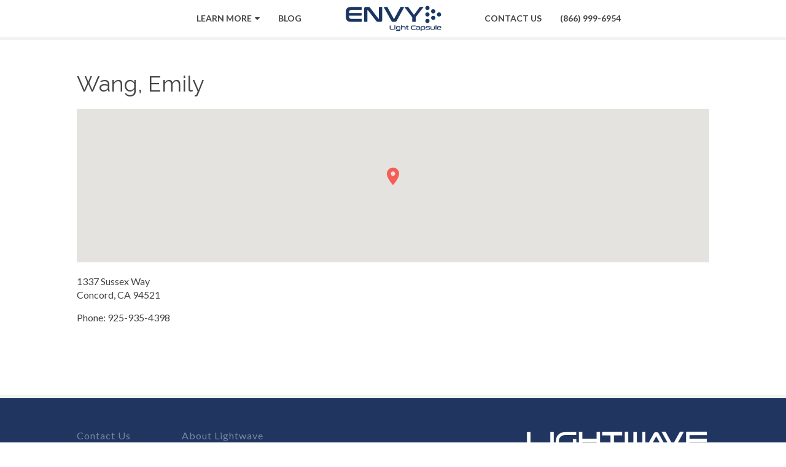

--- FILE ---
content_type: text/html; charset=UTF-8
request_url: https://envylightcapsule.com/location/wang-emily/
body_size: 7902
content:
<!DOCTYPE html><html lang="en-US"><head >	<meta charset="UTF-8" />
	<meta name="viewport" content="width=device-width, initial-scale=1" />
	<meta name='robots' content='index, follow, max-image-preview:large, max-snippet:-1, max-video-preview:-1' />
	<style>img:is([sizes="auto" i], [sizes^="auto," i]) { contain-intrinsic-size: 3000px 1500px }</style>
	
	<!-- This site is optimized with the Yoast SEO plugin v26.8 - https://yoast.com/product/yoast-seo-wordpress/ -->
	<title>Wang, Emily - Envy Light Capsule</title>
	<link rel="canonical" href="https://envylightcapsule.com/location/wang-emily/" />
	<meta property="og:locale" content="en_US" />
	<meta property="og:type" content="article" />
	<meta property="og:title" content="Wang, Emily - Envy Light Capsule" />
	<meta property="og:description" content="1337 Sussex WayConcord, CA 94521Phone: 925-935-4398" />
	<meta property="og:url" content="https://envylightcapsule.com/location/wang-emily/" />
	<meta property="og:site_name" content="Envy Light Capsule" />
	<meta name="twitter:card" content="summary_large_image" />
	<script type="application/ld+json" class="yoast-schema-graph">{"@context":"https://schema.org","@graph":[{"@type":"WebPage","@id":"https://envylightcapsule.com/location/wang-emily/","url":"https://envylightcapsule.com/location/wang-emily/","name":"Wang, Emily - Envy Light Capsule","isPartOf":{"@id":"https://envylightcapsule.com/#website"},"datePublished":"2017-10-17T22:22:05+00:00","breadcrumb":{"@id":"https://envylightcapsule.com/location/wang-emily/#breadcrumb"},"inLanguage":"en-US","potentialAction":[{"@type":"ReadAction","target":["https://envylightcapsule.com/location/wang-emily/"]}]},{"@type":"BreadcrumbList","@id":"https://envylightcapsule.com/location/wang-emily/#breadcrumb","itemListElement":[{"@type":"ListItem","position":1,"name":"Home","item":"https://envylightcapsule.com/"},{"@type":"ListItem","position":2,"name":"Locations","item":"https://envylightcapsule.com/location/"},{"@type":"ListItem","position":3,"name":"Wang, Emily"}]},{"@type":"WebSite","@id":"https://envylightcapsule.com/#website","url":"https://envylightcapsule.com/","name":"Envy Light Capsule","description":"LED Light Therapy, Topical Light Infusion","publisher":{"@id":"https://envylightcapsule.com/#organization"},"potentialAction":[{"@type":"SearchAction","target":{"@type":"EntryPoint","urlTemplate":"https://envylightcapsule.com/?s={search_term_string}"},"query-input":{"@type":"PropertyValueSpecification","valueRequired":true,"valueName":"search_term_string"}}],"inLanguage":"en-US"},{"@type":"Organization","@id":"https://envylightcapsule.com/#organization","name":"Envy Light Capsule","url":"https://envylightcapsule.com/","logo":{"@type":"ImageObject","inLanguage":"en-US","@id":"https://envylightcapsule.com/#/schema/logo/image/","url":"https://envylightcapsule.com/wp-content/uploads/2020/11/Envy-Logo-1200x1200-1.png","contentUrl":"https://envylightcapsule.com/wp-content/uploads/2020/11/Envy-Logo-1200x1200-1.png","width":1200,"height":1200,"caption":"Envy Light Capsule"},"image":{"@id":"https://envylightcapsule.com/#/schema/logo/image/"}}]}</script>
	<!-- / Yoast SEO plugin. -->


<link rel='dns-prefetch' href='//cdnjs.cloudflare.com' />
<link rel='dns-prefetch' href='//maps.google.com' />
<link rel='dns-prefetch' href='//fonts.googleapis.com' />
<link rel="alternate" type="application/rss+xml" title="Envy Light Capsule &raquo; Feed" href="https://envylightcapsule.com/feed/" />
<link rel="alternate" type="application/rss+xml" title="Envy Light Capsule &raquo; Comments Feed" href="https://envylightcapsule.com/comments/feed/" />
<style type="text/css" media="all">@font-face{font-family:'Lato';font-style:italic;font-weight:400;font-display:swap;src:url(https://fonts.gstatic.com/s/lato/v25/S6u8w4BMUTPHjxsAUi-qNiXg7eU0.woff2) format('woff2');unicode-range:U+0100-02BA,U+02BD-02C5,U+02C7-02CC,U+02CE-02D7,U+02DD-02FF,U+0304,U+0308,U+0329,U+1D00-1DBF,U+1E00-1E9F,U+1EF2-1EFF,U+2020,U+20A0-20AB,U+20AD-20C0,U+2113,U+2C60-2C7F,U+A720-A7FF}@font-face{font-family:'Lato';font-style:italic;font-weight:400;font-display:swap;src:url(https://fonts.gstatic.com/s/lato/v25/S6u8w4BMUTPHjxsAXC-qNiXg7Q.woff2) format('woff2');unicode-range:U+0000-00FF,U+0131,U+0152-0153,U+02BB-02BC,U+02C6,U+02DA,U+02DC,U+0304,U+0308,U+0329,U+2000-206F,U+20AC,U+2122,U+2191,U+2193,U+2212,U+2215,U+FEFF,U+FFFD}@font-face{font-family:'Lato';font-display:block;font-style:normal;font-weight:400;font-display:swap;src:url(https://fonts.gstatic.com/s/lato/v25/S6uyw4BMUTPHjxAwXiWtFCfQ7A.woff2) format('woff2');unicode-range:U+0100-02BA,U+02BD-02C5,U+02C7-02CC,U+02CE-02D7,U+02DD-02FF,U+0304,U+0308,U+0329,U+1D00-1DBF,U+1E00-1E9F,U+1EF2-1EFF,U+2020,U+20A0-20AB,U+20AD-20C0,U+2113,U+2C60-2C7F,U+A720-A7FF}@font-face{font-family:'Lato';font-display:block;font-style:normal;font-weight:400;font-display:swap;src:url(https://fonts.gstatic.com/s/lato/v25/S6uyw4BMUTPHjx4wXiWtFCc.woff2) format('woff2');unicode-range:U+0000-00FF,U+0131,U+0152-0153,U+02BB-02BC,U+02C6,U+02DA,U+02DC,U+0304,U+0308,U+0329,U+2000-206F,U+20AC,U+2122,U+2191,U+2193,U+2212,U+2215,U+FEFF,U+FFFD}@font-face{font-family:'Lato';font-display:block;font-style:normal;font-weight:700;font-display:swap;src:url(https://fonts.gstatic.com/s/lato/v25/S6u9w4BMUTPHh6UVSwaPGQ3q5d0N7w.woff2) format('woff2');unicode-range:U+0100-02BA,U+02BD-02C5,U+02C7-02CC,U+02CE-02D7,U+02DD-02FF,U+0304,U+0308,U+0329,U+1D00-1DBF,U+1E00-1E9F,U+1EF2-1EFF,U+2020,U+20A0-20AB,U+20AD-20C0,U+2113,U+2C60-2C7F,U+A720-A7FF}@font-face{font-family:'Lato';font-display:block;font-style:normal;font-weight:700;font-display:swap;src:url(https://fonts.gstatic.com/s/lato/v25/S6u9w4BMUTPHh6UVSwiPGQ3q5d0.woff2) format('woff2');unicode-range:U+0000-00FF,U+0131,U+0152-0153,U+02BB-02BC,U+02C6,U+02DA,U+02DC,U+0304,U+0308,U+0329,U+2000-206F,U+20AC,U+2122,U+2191,U+2193,U+2212,U+2215,U+FEFF,U+FFFD}@font-face{font-family:'Raleway';font-display:block;font-style:normal;font-weight:300;font-display:swap;src:url(https://fonts.gstatic.com/s/raleway/v37/1Ptug8zYS_SKggPNyCAIT4ttDfCmxA.woff2) format('woff2');unicode-range:U+0460-052F,U+1C80-1C8A,U+20B4,U+2DE0-2DFF,U+A640-A69F,U+FE2E-FE2F}@font-face{font-family:'Raleway';font-display:block;font-style:normal;font-weight:300;font-display:swap;src:url(https://fonts.gstatic.com/s/raleway/v37/1Ptug8zYS_SKggPNyCkIT4ttDfCmxA.woff2) format('woff2');unicode-range:U+0301,U+0400-045F,U+0490-0491,U+04B0-04B1,U+2116}@font-face{font-family:'Raleway';font-display:block;font-style:normal;font-weight:300;font-display:swap;src:url(https://fonts.gstatic.com/s/raleway/v37/1Ptug8zYS_SKggPNyCIIT4ttDfCmxA.woff2) format('woff2');unicode-range:U+0102-0103,U+0110-0111,U+0128-0129,U+0168-0169,U+01A0-01A1,U+01AF-01B0,U+0300-0301,U+0303-0304,U+0308-0309,U+0323,U+0329,U+1EA0-1EF9,U+20AB}@font-face{font-family:'Raleway';font-display:block;font-style:normal;font-weight:300;font-display:swap;src:url(https://fonts.gstatic.com/s/raleway/v37/1Ptug8zYS_SKggPNyCMIT4ttDfCmxA.woff2) format('woff2');unicode-range:U+0100-02BA,U+02BD-02C5,U+02C7-02CC,U+02CE-02D7,U+02DD-02FF,U+0304,U+0308,U+0329,U+1D00-1DBF,U+1E00-1E9F,U+1EF2-1EFF,U+2020,U+20A0-20AB,U+20AD-20C0,U+2113,U+2C60-2C7F,U+A720-A7FF}@font-face{font-family:'Raleway';font-display:block;font-style:normal;font-weight:300;font-display:swap;src:url(https://fonts.gstatic.com/s/raleway/v37/1Ptug8zYS_SKggPNyC0IT4ttDfA.woff2) format('woff2');unicode-range:U+0000-00FF,U+0131,U+0152-0153,U+02BB-02BC,U+02C6,U+02DA,U+02DC,U+0304,U+0308,U+0329,U+2000-206F,U+20AC,U+2122,U+2191,U+2193,U+2212,U+2215,U+FEFF,U+FFFD}@font-face{font-family:'Raleway';font-display:block;font-style:normal;font-weight:400;font-display:swap;src:url(https://fonts.gstatic.com/s/raleway/v37/1Ptug8zYS_SKggPNyCAIT4ttDfCmxA.woff2) format('woff2');unicode-range:U+0460-052F,U+1C80-1C8A,U+20B4,U+2DE0-2DFF,U+A640-A69F,U+FE2E-FE2F}@font-face{font-family:'Raleway';font-display:block;font-style:normal;font-weight:400;font-display:swap;src:url(https://fonts.gstatic.com/s/raleway/v37/1Ptug8zYS_SKggPNyCkIT4ttDfCmxA.woff2) format('woff2');unicode-range:U+0301,U+0400-045F,U+0490-0491,U+04B0-04B1,U+2116}@font-face{font-family:'Raleway';font-display:block;font-style:normal;font-weight:400;font-display:swap;src:url(https://fonts.gstatic.com/s/raleway/v37/1Ptug8zYS_SKggPNyCIIT4ttDfCmxA.woff2) format('woff2');unicode-range:U+0102-0103,U+0110-0111,U+0128-0129,U+0168-0169,U+01A0-01A1,U+01AF-01B0,U+0300-0301,U+0303-0304,U+0308-0309,U+0323,U+0329,U+1EA0-1EF9,U+20AB}@font-face{font-family:'Raleway';font-display:block;font-style:normal;font-weight:400;font-display:swap;src:url(https://fonts.gstatic.com/s/raleway/v37/1Ptug8zYS_SKggPNyCMIT4ttDfCmxA.woff2) format('woff2');unicode-range:U+0100-02BA,U+02BD-02C5,U+02C7-02CC,U+02CE-02D7,U+02DD-02FF,U+0304,U+0308,U+0329,U+1D00-1DBF,U+1E00-1E9F,U+1EF2-1EFF,U+2020,U+20A0-20AB,U+20AD-20C0,U+2113,U+2C60-2C7F,U+A720-A7FF}@font-face{font-family:'Raleway';font-display:block;font-style:normal;font-weight:400;font-display:swap;src:url(https://fonts.gstatic.com/s/raleway/v37/1Ptug8zYS_SKggPNyC0IT4ttDfA.woff2) format('woff2');unicode-range:U+0000-00FF,U+0131,U+0152-0153,U+02BB-02BC,U+02C6,U+02DA,U+02DC,U+0304,U+0308,U+0329,U+2000-206F,U+20AC,U+2122,U+2191,U+2193,U+2212,U+2215,U+FEFF,U+FFFD}@font-face{font-family:'Raleway';font-display:block;font-style:normal;font-weight:600;font-display:swap;src:url(https://fonts.gstatic.com/s/raleway/v37/1Ptug8zYS_SKggPNyCAIT4ttDfCmxA.woff2) format('woff2');unicode-range:U+0460-052F,U+1C80-1C8A,U+20B4,U+2DE0-2DFF,U+A640-A69F,U+FE2E-FE2F}@font-face{font-family:'Raleway';font-display:block;font-style:normal;font-weight:600;font-display:swap;src:url(https://fonts.gstatic.com/s/raleway/v37/1Ptug8zYS_SKggPNyCkIT4ttDfCmxA.woff2) format('woff2');unicode-range:U+0301,U+0400-045F,U+0490-0491,U+04B0-04B1,U+2116}@font-face{font-family:'Raleway';font-display:block;font-style:normal;font-weight:600;font-display:swap;src:url(https://fonts.gstatic.com/s/raleway/v37/1Ptug8zYS_SKggPNyCIIT4ttDfCmxA.woff2) format('woff2');unicode-range:U+0102-0103,U+0110-0111,U+0128-0129,U+0168-0169,U+01A0-01A1,U+01AF-01B0,U+0300-0301,U+0303-0304,U+0308-0309,U+0323,U+0329,U+1EA0-1EF9,U+20AB}@font-face{font-family:'Raleway';font-display:block;font-style:normal;font-weight:600;font-display:swap;src:url(https://fonts.gstatic.com/s/raleway/v37/1Ptug8zYS_SKggPNyCMIT4ttDfCmxA.woff2) format('woff2');unicode-range:U+0100-02BA,U+02BD-02C5,U+02C7-02CC,U+02CE-02D7,U+02DD-02FF,U+0304,U+0308,U+0329,U+1D00-1DBF,U+1E00-1E9F,U+1EF2-1EFF,U+2020,U+20A0-20AB,U+20AD-20C0,U+2113,U+2C60-2C7F,U+A720-A7FF}@font-face{font-family:'Raleway';font-display:block;font-style:normal;font-weight:600;font-display:swap;src:url(https://fonts.gstatic.com/s/raleway/v37/1Ptug8zYS_SKggPNyC0IT4ttDfA.woff2) format('woff2');unicode-range:U+0000-00FF,U+0131,U+0152-0153,U+02BB-02BC,U+02C6,U+02DA,U+02DC,U+0304,U+0308,U+0329,U+2000-206F,U+20AC,U+2122,U+2191,U+2193,U+2212,U+2215,U+FEFF,U+FFFD}@font-face{font-family:'Raleway';font-display:block;font-style:normal;font-weight:800;font-display:swap;src:url(https://fonts.gstatic.com/s/raleway/v37/1Ptug8zYS_SKggPNyCAIT4ttDfCmxA.woff2) format('woff2');unicode-range:U+0460-052F,U+1C80-1C8A,U+20B4,U+2DE0-2DFF,U+A640-A69F,U+FE2E-FE2F}@font-face{font-family:'Raleway';font-display:block;font-style:normal;font-weight:800;font-display:swap;src:url(https://fonts.gstatic.com/s/raleway/v37/1Ptug8zYS_SKggPNyCkIT4ttDfCmxA.woff2) format('woff2');unicode-range:U+0301,U+0400-045F,U+0490-0491,U+04B0-04B1,U+2116}@font-face{font-family:'Raleway';font-display:block;font-style:normal;font-weight:800;font-display:swap;src:url(https://fonts.gstatic.com/s/raleway/v37/1Ptug8zYS_SKggPNyCIIT4ttDfCmxA.woff2) format('woff2');unicode-range:U+0102-0103,U+0110-0111,U+0128-0129,U+0168-0169,U+01A0-01A1,U+01AF-01B0,U+0300-0301,U+0303-0304,U+0308-0309,U+0323,U+0329,U+1EA0-1EF9,U+20AB}@font-face{font-family:'Raleway';font-display:block;font-style:normal;font-weight:800;font-display:swap;src:url(https://fonts.gstatic.com/s/raleway/v37/1Ptug8zYS_SKggPNyCMIT4ttDfCmxA.woff2) format('woff2');unicode-range:U+0100-02BA,U+02BD-02C5,U+02C7-02CC,U+02CE-02D7,U+02DD-02FF,U+0304,U+0308,U+0329,U+1D00-1DBF,U+1E00-1E9F,U+1EF2-1EFF,U+2020,U+20A0-20AB,U+20AD-20C0,U+2113,U+2C60-2C7F,U+A720-A7FF}@font-face{font-family:'Raleway';font-display:block;font-style:normal;font-weight:800;font-display:swap;src:url(https://fonts.gstatic.com/s/raleway/v37/1Ptug8zYS_SKggPNyC0IT4ttDfA.woff2) format('woff2');unicode-range:U+0000-00FF,U+0131,U+0152-0153,U+02BB-02BC,U+02C6,U+02DA,U+02DC,U+0304,U+0308,U+0329,U+2000-206F,U+20AC,U+2122,U+2191,U+2193,U+2212,U+2215,U+FEFF,U+FFFD}</style>
<style id='classic-theme-styles-inline-css' type='text/css'>
/*! This file is auto-generated */
.wp-block-button__link{color:#fff;background-color:#32373c;border-radius:9999px;box-shadow:none;text-decoration:none;padding:calc(.667em + 2px) calc(1.333em + 2px);font-size:1.125em}.wp-block-file__button{background:#32373c;color:#fff;text-decoration:none}
</style>
<style id='global-styles-inline-css' type='text/css'>
:root{--wp--preset--aspect-ratio--square: 1;--wp--preset--aspect-ratio--4-3: 4/3;--wp--preset--aspect-ratio--3-4: 3/4;--wp--preset--aspect-ratio--3-2: 3/2;--wp--preset--aspect-ratio--2-3: 2/3;--wp--preset--aspect-ratio--16-9: 16/9;--wp--preset--aspect-ratio--9-16: 9/16;--wp--preset--color--black: #000000;--wp--preset--color--cyan-bluish-gray: #abb8c3;--wp--preset--color--white: #ffffff;--wp--preset--color--pale-pink: #f78da7;--wp--preset--color--vivid-red: #cf2e2e;--wp--preset--color--luminous-vivid-orange: #ff6900;--wp--preset--color--luminous-vivid-amber: #fcb900;--wp--preset--color--light-green-cyan: #7bdcb5;--wp--preset--color--vivid-green-cyan: #00d084;--wp--preset--color--pale-cyan-blue: #8ed1fc;--wp--preset--color--vivid-cyan-blue: #0693e3;--wp--preset--color--vivid-purple: #9b51e0;--wp--preset--gradient--vivid-cyan-blue-to-vivid-purple: linear-gradient(135deg,rgba(6,147,227,1) 0%,rgb(155,81,224) 100%);--wp--preset--gradient--light-green-cyan-to-vivid-green-cyan: linear-gradient(135deg,rgb(122,220,180) 0%,rgb(0,208,130) 100%);--wp--preset--gradient--luminous-vivid-amber-to-luminous-vivid-orange: linear-gradient(135deg,rgba(252,185,0,1) 0%,rgba(255,105,0,1) 100%);--wp--preset--gradient--luminous-vivid-orange-to-vivid-red: linear-gradient(135deg,rgba(255,105,0,1) 0%,rgb(207,46,46) 100%);--wp--preset--gradient--very-light-gray-to-cyan-bluish-gray: linear-gradient(135deg,rgb(238,238,238) 0%,rgb(169,184,195) 100%);--wp--preset--gradient--cool-to-warm-spectrum: linear-gradient(135deg,rgb(74,234,220) 0%,rgb(151,120,209) 20%,rgb(207,42,186) 40%,rgb(238,44,130) 60%,rgb(251,105,98) 80%,rgb(254,248,76) 100%);--wp--preset--gradient--blush-light-purple: linear-gradient(135deg,rgb(255,206,236) 0%,rgb(152,150,240) 100%);--wp--preset--gradient--blush-bordeaux: linear-gradient(135deg,rgb(254,205,165) 0%,rgb(254,45,45) 50%,rgb(107,0,62) 100%);--wp--preset--gradient--luminous-dusk: linear-gradient(135deg,rgb(255,203,112) 0%,rgb(199,81,192) 50%,rgb(65,88,208) 100%);--wp--preset--gradient--pale-ocean: linear-gradient(135deg,rgb(255,245,203) 0%,rgb(182,227,212) 50%,rgb(51,167,181) 100%);--wp--preset--gradient--electric-grass: linear-gradient(135deg,rgb(202,248,128) 0%,rgb(113,206,126) 100%);--wp--preset--gradient--midnight: linear-gradient(135deg,rgb(2,3,129) 0%,rgb(40,116,252) 100%);--wp--preset--font-size--small: 13px;--wp--preset--font-size--medium: 20px;--wp--preset--font-size--large: 36px;--wp--preset--font-size--x-large: 42px;--wp--preset--spacing--20: 0.44rem;--wp--preset--spacing--30: 0.67rem;--wp--preset--spacing--40: 1rem;--wp--preset--spacing--50: 1.5rem;--wp--preset--spacing--60: 2.25rem;--wp--preset--spacing--70: 3.38rem;--wp--preset--spacing--80: 5.06rem;--wp--preset--shadow--natural: 6px 6px 9px rgba(0, 0, 0, 0.2);--wp--preset--shadow--deep: 12px 12px 50px rgba(0, 0, 0, 0.4);--wp--preset--shadow--sharp: 6px 6px 0px rgba(0, 0, 0, 0.2);--wp--preset--shadow--outlined: 6px 6px 0px -3px rgba(255, 255, 255, 1), 6px 6px rgba(0, 0, 0, 1);--wp--preset--shadow--crisp: 6px 6px 0px rgba(0, 0, 0, 1);}:where(.is-layout-flex){gap: 0.5em;}:where(.is-layout-grid){gap: 0.5em;}body .is-layout-flex{display: flex;}.is-layout-flex{flex-wrap: wrap;align-items: center;}.is-layout-flex > :is(*, div){margin: 0;}body .is-layout-grid{display: grid;}.is-layout-grid > :is(*, div){margin: 0;}:where(.wp-block-columns.is-layout-flex){gap: 2em;}:where(.wp-block-columns.is-layout-grid){gap: 2em;}:where(.wp-block-post-template.is-layout-flex){gap: 1.25em;}:where(.wp-block-post-template.is-layout-grid){gap: 1.25em;}.has-black-color{color: var(--wp--preset--color--black) !important;}.has-cyan-bluish-gray-color{color: var(--wp--preset--color--cyan-bluish-gray) !important;}.has-white-color{color: var(--wp--preset--color--white) !important;}.has-pale-pink-color{color: var(--wp--preset--color--pale-pink) !important;}.has-vivid-red-color{color: var(--wp--preset--color--vivid-red) !important;}.has-luminous-vivid-orange-color{color: var(--wp--preset--color--luminous-vivid-orange) !important;}.has-luminous-vivid-amber-color{color: var(--wp--preset--color--luminous-vivid-amber) !important;}.has-light-green-cyan-color{color: var(--wp--preset--color--light-green-cyan) !important;}.has-vivid-green-cyan-color{color: var(--wp--preset--color--vivid-green-cyan) !important;}.has-pale-cyan-blue-color{color: var(--wp--preset--color--pale-cyan-blue) !important;}.has-vivid-cyan-blue-color{color: var(--wp--preset--color--vivid-cyan-blue) !important;}.has-vivid-purple-color{color: var(--wp--preset--color--vivid-purple) !important;}.has-black-background-color{background-color: var(--wp--preset--color--black) !important;}.has-cyan-bluish-gray-background-color{background-color: var(--wp--preset--color--cyan-bluish-gray) !important;}.has-white-background-color{background-color: var(--wp--preset--color--white) !important;}.has-pale-pink-background-color{background-color: var(--wp--preset--color--pale-pink) !important;}.has-vivid-red-background-color{background-color: var(--wp--preset--color--vivid-red) !important;}.has-luminous-vivid-orange-background-color{background-color: var(--wp--preset--color--luminous-vivid-orange) !important;}.has-luminous-vivid-amber-background-color{background-color: var(--wp--preset--color--luminous-vivid-amber) !important;}.has-light-green-cyan-background-color{background-color: var(--wp--preset--color--light-green-cyan) !important;}.has-vivid-green-cyan-background-color{background-color: var(--wp--preset--color--vivid-green-cyan) !important;}.has-pale-cyan-blue-background-color{background-color: var(--wp--preset--color--pale-cyan-blue) !important;}.has-vivid-cyan-blue-background-color{background-color: var(--wp--preset--color--vivid-cyan-blue) !important;}.has-vivid-purple-background-color{background-color: var(--wp--preset--color--vivid-purple) !important;}.has-black-border-color{border-color: var(--wp--preset--color--black) !important;}.has-cyan-bluish-gray-border-color{border-color: var(--wp--preset--color--cyan-bluish-gray) !important;}.has-white-border-color{border-color: var(--wp--preset--color--white) !important;}.has-pale-pink-border-color{border-color: var(--wp--preset--color--pale-pink) !important;}.has-vivid-red-border-color{border-color: var(--wp--preset--color--vivid-red) !important;}.has-luminous-vivid-orange-border-color{border-color: var(--wp--preset--color--luminous-vivid-orange) !important;}.has-luminous-vivid-amber-border-color{border-color: var(--wp--preset--color--luminous-vivid-amber) !important;}.has-light-green-cyan-border-color{border-color: var(--wp--preset--color--light-green-cyan) !important;}.has-vivid-green-cyan-border-color{border-color: var(--wp--preset--color--vivid-green-cyan) !important;}.has-pale-cyan-blue-border-color{border-color: var(--wp--preset--color--pale-cyan-blue) !important;}.has-vivid-cyan-blue-border-color{border-color: var(--wp--preset--color--vivid-cyan-blue) !important;}.has-vivid-purple-border-color{border-color: var(--wp--preset--color--vivid-purple) !important;}.has-vivid-cyan-blue-to-vivid-purple-gradient-background{background: var(--wp--preset--gradient--vivid-cyan-blue-to-vivid-purple) !important;}.has-light-green-cyan-to-vivid-green-cyan-gradient-background{background: var(--wp--preset--gradient--light-green-cyan-to-vivid-green-cyan) !important;}.has-luminous-vivid-amber-to-luminous-vivid-orange-gradient-background{background: var(--wp--preset--gradient--luminous-vivid-amber-to-luminous-vivid-orange) !important;}.has-luminous-vivid-orange-to-vivid-red-gradient-background{background: var(--wp--preset--gradient--luminous-vivid-orange-to-vivid-red) !important;}.has-very-light-gray-to-cyan-bluish-gray-gradient-background{background: var(--wp--preset--gradient--very-light-gray-to-cyan-bluish-gray) !important;}.has-cool-to-warm-spectrum-gradient-background{background: var(--wp--preset--gradient--cool-to-warm-spectrum) !important;}.has-blush-light-purple-gradient-background{background: var(--wp--preset--gradient--blush-light-purple) !important;}.has-blush-bordeaux-gradient-background{background: var(--wp--preset--gradient--blush-bordeaux) !important;}.has-luminous-dusk-gradient-background{background: var(--wp--preset--gradient--luminous-dusk) !important;}.has-pale-ocean-gradient-background{background: var(--wp--preset--gradient--pale-ocean) !important;}.has-electric-grass-gradient-background{background: var(--wp--preset--gradient--electric-grass) !important;}.has-midnight-gradient-background{background: var(--wp--preset--gradient--midnight) !important;}.has-small-font-size{font-size: var(--wp--preset--font-size--small) !important;}.has-medium-font-size{font-size: var(--wp--preset--font-size--medium) !important;}.has-large-font-size{font-size: var(--wp--preset--font-size--large) !important;}.has-x-large-font-size{font-size: var(--wp--preset--font-size--x-large) !important;}
:where(.wp-block-post-template.is-layout-flex){gap: 1.25em;}:where(.wp-block-post-template.is-layout-grid){gap: 1.25em;}
:where(.wp-block-columns.is-layout-flex){gap: 2em;}:where(.wp-block-columns.is-layout-grid){gap: 2em;}
:root :where(.wp-block-pullquote){font-size: 1.5em;line-height: 1.6;}
</style>
<link rel='stylesheet' id='wpo_min-header-0-css' href='https://envylightcapsule.com/wp-content/cache/wpo-minify/1769276748/assets/wpo-minify-header-8b2e18b4.min.css' type='text/css' media='all' />
<link rel='stylesheet' id='owl-slider-css' href='https://cdnjs.cloudflare.com/ajax/libs/OwlCarousel2/2.2.1/assets/owl.carousel.min.css' type='text/css' media='all' />
<link rel='stylesheet' id='owl-slider-theme-css' href='https://cdnjs.cloudflare.com/ajax/libs/OwlCarousel2/2.2.1/assets/owl.theme.default.min.css' type='text/css' media='all' />
<link rel='stylesheet' id='fancy-box-css-css' href='https://cdnjs.cloudflare.com/ajax/libs/fancybox/3.3.5/jquery.fancybox.min.css' type='text/css' media='all' />
<link rel='stylesheet' id='wpo_min-header-4-css' href='https://envylightcapsule.com/wp-content/cache/wpo-minify/1769276748/assets/wpo-minify-header-53300ce4.min.css' type='text/css' media='all' />
<script type="text/javascript" src="https://maps.google.com/maps/api/js?key=AIzaSyBgPpDEhK3qz5xDpfRTSEboz3EqAYLY3KI&amp;libraries=places&amp;ver=6.8.3" id="google-maps-js"></script>
<script type="text/javascript" src="https://envylightcapsule.com/wp-content/cache/wpo-minify/1769276748/assets/wpo-minify-header-7ba40e52.min.js" id="wpo_min-header-0-js"></script>
<script type="text/javascript" src="https://envylightcapsule.com/wp-content/cache/wpo-minify/1769276748/assets/wpo-minify-header-57af06d0.min.js" id="wpo_min-header-2-js"></script>
<link rel="https://api.w.org/" href="https://envylightcapsule.com/wp-json/" /><link rel="alternate" title="JSON" type="application/json" href="https://envylightcapsule.com/wp-json/wp/v2/location/512" /><link rel="EditURI" type="application/rsd+xml" title="RSD" href="https://envylightcapsule.com/xmlrpc.php?rsd" />
<link rel='shortlink' href='https://envylightcapsule.com/?p=512' />
<link rel="alternate" title="oEmbed (JSON)" type="application/json+oembed" href="https://envylightcapsule.com/wp-json/oembed/1.0/embed?url=https%3A%2F%2Fenvylightcapsule.com%2Flocation%2Fwang-emily%2F" />
<link rel="alternate" title="oEmbed (XML)" type="text/xml+oembed" href="https://envylightcapsule.com/wp-json/oembed/1.0/embed?url=https%3A%2F%2Fenvylightcapsule.com%2Flocation%2Fwang-emily%2F&#038;format=xml" />

<!-- Meta Pixel Code -->
<script type='text/javascript'>
!function(f,b,e,v,n,t,s){if(f.fbq)return;n=f.fbq=function(){n.callMethod?
n.callMethod.apply(n,arguments):n.queue.push(arguments)};if(!f._fbq)f._fbq=n;
n.push=n;n.loaded=!0;n.version='2.0';n.queue=[];t=b.createElement(e);t.async=!0;
t.src=v;s=b.getElementsByTagName(e)[0];s.parentNode.insertBefore(t,s)}(window,
document,'script','https://connect.facebook.net/en_US/fbevents.js');
</script>
<!-- End Meta Pixel Code -->
<script type='text/javascript'>var url = window.location.origin + '?ob=open-bridge';
            fbq('set', 'openbridge', '409337050248505', url);
fbq('init', '409337050248505', {}, {
    "agent": "wordpress-6.8.3-4.1.5"
})</script><script type='text/javascript'>
    fbq('track', 'PageView', []);
  </script><meta name="google-site-verification" content="qxRZlC9RiGaUA6moJ0kTsdglmESqSUu3hv6KiEJF9GU" />

<!-- Google tag (gtag.js) -->
<script async src="https://www.googletagmanager.com/gtag/js?id=G-EZMY64Y3BV"></script>
<script>
  window.dataLayer = window.dataLayer || [];
  function gtag(){dataLayer.push(arguments);}
  gtag('js', new Date());

  gtag('config', 'G-EZMY64Y3BV');
</script>	<link rel="pingback" href="https://envylightcapsule.com/xmlrpc.php">
	<link rel="icon" href="https://envylightcapsule.com/wp-content/uploads/2017/09/Circles_Red-150x150.png" sizes="32x32" />
<link rel="icon" href="https://envylightcapsule.com/wp-content/uploads/2017/09/Circles_Red.png" sizes="192x192" />
<link rel="apple-touch-icon" href="https://envylightcapsule.com/wp-content/uploads/2017/09/Circles_Red.png" />
<meta name="msapplication-TileImage" content="https://envylightcapsule.com/wp-content/uploads/2017/09/Circles_Red.png" />
</head><ul class="beans-skip-links"><li ><a href="#beans-primary-navigation" class="screen-reader-shortcut">Skip to the primary navigation.</a></li><li ><a href="#beans-content" class="screen-reader-shortcut">Skip to the content.</a></li></ul><body class="wp-singular location-template-default single single-location postid-512 wp-theme-tm-beans wp-child-theme-ltwbed uk-form no-js" itemscope="itemscope" itemtype="https://schema.org/WebPage"><div class="tm-site"><header class="tm-header uk-block uk-position-z-index uk-width-1-1" role="banner" itemscope="itemscope" itemtype="https://schema.org/WPHeader"><div class="uk-container uk-container-center"><div class="uk-grid uk-grid-small">    <div class="uk-width-large-4-10 uk-hidden-small">
        <div class="uk-navbar uk-float-right">
            <div class="menu-primary-left-container"><ul id="menu-primary-left" class="uk-navbar-nav uk-navbar-nav"><li class="menu-item menu-item-type-post_type menu-item-object-page menu-item-has-children menu-item-2119 uk-parent" itemprop="name" data-uk-dropdown=""><a href="https://envylightcapsule.com/envy-light-capsule-details/" itemprop="url">Learn More<i class="uk-icon-caret-down uk-margin-small-left"></i></a><div class="uk-dropdown uk-dropdown-navbar"><ul class="sub-menu uk-nav uk-nav-parent-icon uk-nav-dropdown" data-uk-nav="{multiple:true}"><li class="menu-item menu-item-type-post_type menu-item-object-page menu-item-2282" itemprop="name"><a href="https://envylightcapsule.com/envy-light-capsule-details/" itemprop="url">Envy Light Capsule Details</a></li></ul></div></li><li class="menu-item menu-item-type-post_type menu-item-object-page current_page_parent menu-item-2956" itemprop="name"><a href="https://envylightcapsule.com/blog/" itemprop="url">Blog</a></li></ul></div>        </div>
    </div>
<div class="uk-width-2-3 uk-width-large-2-10"><div class="tm-site-branding uk-float-left uk-width-1-1 uk-text-center"><a href="https://envylightcapsule.com" rel="home" itemprop="headline"><img class="tm-logo" src="https://envylightcapsule.com/wp-content/uploads/2021/09/Envy-Logo-MP.jpg" alt="Envy Light Capsule"/></a></div></div><div class="uk-width-1-3 uk-width-large-4-10"><nav class="tm-primary-menu uk-float-left uk-navbar" id="beans-primary-navigation" role="navigation" itemscope="itemscope" itemtype="https://schema.org/SiteNavigationElement" aria-label="Primary Navigation Menu" tabindex="-1"><ul id="menu-primary-right" class="uk-visible-large uk-navbar-nav"><li class="menu-item menu-item-type-post_type menu-item-object-page menu-item-2957" itemprop="name"><a href="https://envylightcapsule.com/contact/" itemprop="url">Contact Us</a></li><li class="menu-item menu-item-type-custom menu-item-object-custom menu-item-1377" itemprop="name"><a href="tel:8669996954" itemprop="url">(866) 999-6954</a></li></ul><a href="#offcanvas_menu" class="uk-button uk-hidden-large uk-margin-small-top uk-button-small" data-uk-offcanvas=""><span class="uk-icon-navicon uk-margin-small-right" aria-hidden="true"></span>Menu</a></nav></div></div></div></header><main class="tm-main uk-block"><div class="uk-container uk-container-center"><div class="uk-grid" data-uk-grid-margin=""><div class="tm-primary uk-width-medium-4-4"><div class="tm-content" id="beans-content" role="main" itemprop="mainEntityOfPage" tabindex="-1"><article id="512" class="uk-article  post-512 location type-location status-publish hentry" itemscope="itemscope" itemtype="https://schema.org/CreativeWork"><header ><h1 class="uk-article-title" itemprop="headline">Wang, Emily</h1></header><div itemprop="articleBody"><div class="tm-article-content" itemprop="text"><div class="wpsl-map loading" data-simple-locator-single-map data-latitude="37.958702" data-longitude="-121.99674" data-title="Wang, Emily"></div><div class="wpsl-location-info"><div class="wpsl-location-address"><p>1337 Sussex Way<br />Concord, CA 94521</p></div><div class="wpsl-location-phone"><p>Phone: 925-935-4398</p></div></div><!-- .wpsl-location-info --></div></div></article></div></div></div></div></main><footer class="tm-footer uk-block uk-margin-large-top" role="contentinfo" itemscope="itemscope" itemtype="https://schema.org/WPFooter"><section class="tm-bottom uk-margin-large-bottom"><div class="uk-container uk-container-center"><div class="uk-grid" data-uk-grid-margin=""><div class="uk-width-medium-1-2"><div class="tm-widget uk-panel widget_nav_menu nav_menu-2"><div ><div class="menu-footer-container"><ul id="menu-footer" class="menu"><li class="menu-item menu-item-type-post_type menu-item-object-page menu-item-1311" itemprop="name"><a href="https://envylightcapsule.com/contact/" itemprop="url">Contact Us</a></li><li class="menu-item menu-item-type-post_type menu-item-object-page menu-item-1577" itemprop="name"><a href="https://envylightcapsule.com/about-lightwave/" itemprop="url">About Lightwave</a></li></ul></div></div></div></div><div class="uk-width-medium-1-2"><div class="tm-widget uk-panel widget_custom_html custom_html-2"><div ><div class="textwidget custom-html-widget"><div class="uk-text-right">
<img src="/wp-content/uploads/2017/11/LW_TLi-Logo-white.png" width="300">
<br>
<br>
LTW International, Corporate HQ Phx AZ 
<br>
Skins Favorite Lights Since 2002 
<br>
<span class="uk-h1 uk-text-bold">866.999.6954</span>
</div>
<div class="uk-margin uk-text-right">
	Follow us on Social Media
<br>
<a href="https://www.facebook.com/lightwaveLED/" target="_blank" class="uk-margin-small-right uk-icon-medium uk-icon-facebook-square"></a>
<a href="https://www.pinterest.com/LightwaveABI/" target="_blank" class="uk-margin-small-right uk-icon-medium uk-icon-pinterest-square"></a>
<a href="https://www.instagram.com/lightwavetherapy/" target="_blank" class="uk-margin-small-right uk-icon-medium uk-icon-instagram"></a>
<a href="https://www.youtube.com/channel/UCBm5_u47DkgsEdTKgiz8GEQ/videos?view_as=subscriber" target="_blank" class="uk-margin-small-right uk-icon-medium uk-icon-youtube"></a>
</div></div></div></div></div></div></div></section><div class="uk-container uk-container-center"><div class="uk-clearfix uk-text-small uk-text-muted"><span class="uk-align-medium-left uk-margin-small-bottom">&#x000A9; 2026 - Envy Light Capsule. All rights reserved.</span><span class="uk-align-medium-right uk-margin-bottom-remove"></span></div></div>	<div class="ltw-scroll-top">
		<a href="#" class="uk-icon-button uk-icon-chevron-up" data-uk-smooth-scroll></a>
	</div>
</footer></div><div id="offcanvas_menu" class="uk-offcanvas"><div class="uk-offcanvas-bar"><div class="menu-primary-left-container"><ul id="menu-primary-left-1" class="uk-nav-offcanvas uk-nav uk-nav-parent-icon uk-nav-offcanvas" data-uk-nav="{multiple:true}"><li class="menu-item menu-item-type-post_type menu-item-object-page menu-item-has-children menu-item-2119 uk-parent" itemprop="name"><a href="https://envylightcapsule.com/envy-light-capsule-details/" itemprop="url">Learn More</a><ul class="sub-menu uk-nav-sub"><li class="menu-item menu-item-type-post_type menu-item-object-page menu-item-2282" itemprop="name"><a href="https://envylightcapsule.com/envy-light-capsule-details/" itemprop="url">Envy Light Capsule Details</a></li></ul></li><li class="menu-item menu-item-type-post_type menu-item-object-page current_page_parent menu-item-2956" itemprop="name"><a href="https://envylightcapsule.com/blog/" itemprop="url">Blog</a></li></ul></div><nav class="tm-primary-offcanvas-menu " role="navigation" aria-label="Off-Canvas Primary Navigation Menu"><ul id="menu-primary-right-1" class="menu uk-nav uk-nav-parent-icon uk-nav-offcanvas" data-uk-nav="{multiple:true}"><li class="menu-item menu-item-type-post_type menu-item-object-page menu-item-2957" itemprop="name"><a href="https://envylightcapsule.com/contact/" itemprop="url">Contact Us</a></li><li class="menu-item menu-item-type-custom menu-item-object-custom menu-item-1377" itemprop="name"><a href="tel:8669996954" itemprop="url">(866) 999-6954</a></li></ul></nav></div></div><script type="speculationrules">
{"prefetch":[{"source":"document","where":{"and":[{"href_matches":"\/*"},{"not":{"href_matches":["\/wp-*.php","\/wp-admin\/*","\/wp-content\/uploads\/*","\/wp-content\/*","\/wp-content\/plugins\/*","\/wp-content\/themes\/ltwbed\/*","\/wp-content\/themes\/tm-beans\/*","\/*\\?(.+)"]}},{"not":{"selector_matches":"a[rel~=\"nofollow\"]"}},{"not":{"selector_matches":".no-prefetch, .no-prefetch a"}}]},"eagerness":"conservative"}]}
</script>
    <!-- Meta Pixel Event Code -->
    <script type='text/javascript'>
        document.addEventListener( 'wpcf7mailsent', function( event ) {
        if( "fb_pxl_code" in event.detail.apiResponse){
            eval(event.detail.apiResponse.fb_pxl_code);
        }
        }, false );
    </script>
    <!-- End Meta Pixel Event Code -->
        <div id='fb-pxl-ajax-code'></div><script type="text/javascript">
		(function() {
			document.body.className = document.body.className.replace('no-js','js');
		}());
	</script>
	<script type="text/javascript" src="https://cdnjs.cloudflare.com/ajax/libs/OwlCarousel2/2.2.1/owl.carousel.min.js" id="owl-slider-js-js"></script>
<script type="text/javascript" src="https://cdnjs.cloudflare.com/ajax/libs/fancybox/3.3.5/jquery.fancybox.min.js" id="fancy-box-js-js"></script>
<script type="text/javascript" id="wpo_min-footer-2-js-extra">
/* <![CDATA[ */
var wpsl_locator = {"rest_url":"https:\/\/envylightcapsule.com\/wp-json\/simplelocator\/v2","distance":"Distance","website":"Website","location":"location","locations":"locations","found_within":"found within","phone":"Phone","of":"of","showonmap":"Show on Map","viewlocation":"View Location","notfounderror":"Address not found","nolocationserror":"No locations were found near","nolocationsfound":"No locations found","alllocations":"All Locations","mapservice":"google","mappin":"https:\/\/envylightcapsule.com\/wp-content\/plugins\/simple-locator\/\/assets\/images\/map-marker.svg","mappinsingle":"https:\/\/envylightcapsule.com\/wp-content\/plugins\/simple-locator\/\/assets\/images\/map-marker.svg","mappinuser":"https:\/\/envylightcapsule.com\/wp-content\/plugins\/simple-locator\/\/assets\/images\/map-marker-blue.svg","includeuserpin":"","showgeobutton":"true","geobuttontext":"Use my location","yourlocation":"your location","default_enabled":"1","default_latitude":"33.786637","default_longitude":"-84.383160","default_zoom":"15","default_user_center":"true","custom_map_options":"","custom_autocomplete":"","postfields":"","jsdebug":"","marker_clusters":"","mapstyles":[{"featureType":"water","stylers":[{"color":"#46bcec"},{"visibility":"on"}]},{"featureType":"landscape","stylers":[{"color":"#f2f2f2"}]},{"featureType":"road","stylers":[{"saturation":-100},{"lightness":45}]},{"featureType":"road.highway","stylers":[{"visibility":"simplified"}]},{"featureType":"road.arterial","elementType":"labels.icon","stylers":[{"visibility":"off"}]},{"featureType":"administrative","elementType":"labels.text.fill","stylers":[{"color":"#444444"}]},{"featureType":"transit","stylers":[{"visibility":"off"}]},{"featureType":"poi","stylers":[{"visibility":"off"}]}]};
/* ]]> */
</script>
<script type="text/javascript" src="https://envylightcapsule.com/wp-content/cache/wpo-minify/1769276748/assets/wpo-minify-footer-55330d62.min.js" id="wpo_min-footer-2-js"></script>
<script>(function(){function c(){var b=a.contentDocument||a.contentWindow.document;if(b){var d=b.createElement('script');d.innerHTML="window.__CF$cv$params={r:'9c3ec1e1da7e7fd8',t:'MTc2OTQxNzM3MC4wMDAwMDA='};var a=document.createElement('script');a.nonce='';a.src='/cdn-cgi/challenge-platform/scripts/jsd/main.js';document.getElementsByTagName('head')[0].appendChild(a);";b.getElementsByTagName('head')[0].appendChild(d)}}if(document.body){var a=document.createElement('iframe');a.height=1;a.width=1;a.style.position='absolute';a.style.top=0;a.style.left=0;a.style.border='none';a.style.visibility='hidden';document.body.appendChild(a);if('loading'!==document.readyState)c();else if(window.addEventListener)document.addEventListener('DOMContentLoaded',c);else{var e=document.onreadystatechange||function(){};document.onreadystatechange=function(b){e(b);'loading'!==document.readyState&&(document.onreadystatechange=e,c())}}}})();</script></body></html>

--- FILE ---
content_type: image/svg+xml
request_url: https://envylightcapsule.com/wp-content/plugins/simple-locator//assets/images/map-marker.svg
body_size: 22
content:
<svg class="simple-locator-map-marker" width="20" height="30" version="1.1" xmlns="http://www.w3.org/2000/svg" xmlns:xlink="http://www.w3.org/1999/xlink" x="0px" y="0px" viewBox="0 0 20 30" style="enable-background:new 0 0 20 30;" xml:space="preserve"><path style="fill:#F55D55;" d="M10,0.7c-5.5,0-10,4.5-10,10c0,7.5,10,18.6,10,18.6s10-11.1,10-18.6C20,5.2,15.5,0.7,10,0.7z M10,14.3
	c-2,0-3.6-1.6-3.6-3.6S8,7.1,10,7.1s3.6,1.6,3.6,3.6S11.9,14.3,10,14.3z"/></svg>
